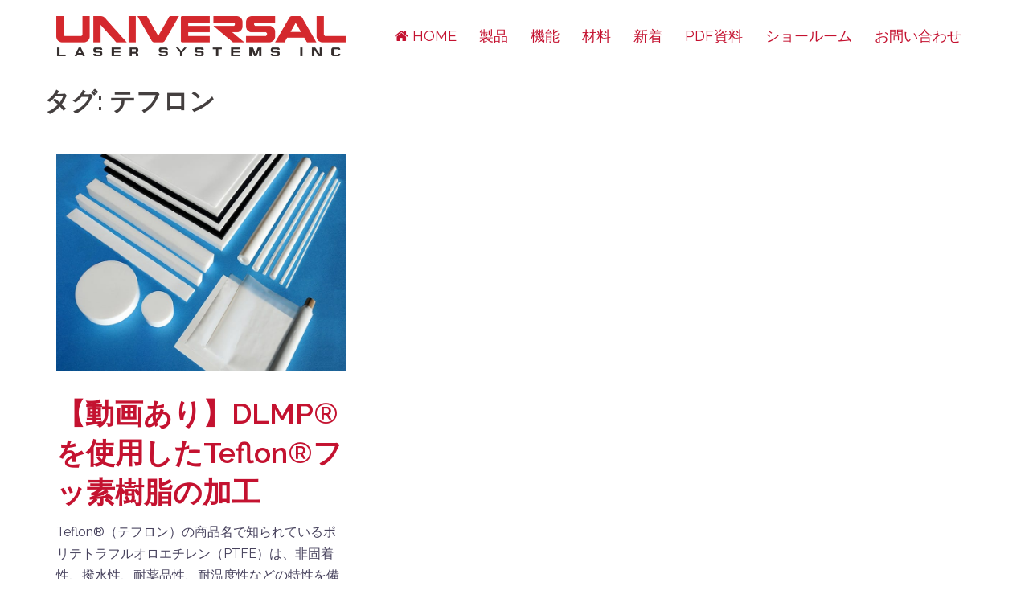

--- FILE ---
content_type: text/html; charset=UTF-8
request_url: http://www.ulsinc.jp/news/tag/%E3%83%86%E3%83%95%E3%83%AD%E3%83%B3/
body_size: 38991
content:
<!DOCTYPE html>
<html lang="ja">
<head>
<meta charset="UTF-8">
<meta name="viewport" content="width=device-width, initial-scale=1">
<link rel="profile" href="http://gmpg.org/xfn/11">
<link rel="pingback" href="http://www.ulsinc.jp/jp/xmlrpc.php">

<title>テフロン | ユニバーサルレーザシステムズ</title>

		<!-- All in One SEO 4.0.18 -->
		<link rel="canonical" href="http://www.ulsinc.jp/news/tag/%E3%83%86%E3%83%95%E3%83%AD%E3%83%B3/" />
		<meta name="google" content="nositelinkssearchbox" />
		<script type="application/ld+json" class="aioseo-schema">
			{"@context":"https:\/\/schema.org","@graph":[{"@type":"WebSite","@id":"http:\/\/www.ulsinc.jp\/#website","url":"http:\/\/www.ulsinc.jp\/","name":"\u30e6\u30cb\u30d0\u30fc\u30b5\u30eb\u30ec\u30fc\u30b6\u30b7\u30b9\u30c6\u30e0\u30ba","description":"Universal Laser Systems Inc.","publisher":{"@id":"http:\/\/www.ulsinc.jp\/#organization"}},{"@type":"Organization","@id":"http:\/\/www.ulsinc.jp\/#organization","name":"\u30e6\u30cb\u30d0\u30fc\u30b5\u30eb\u30ec\u30fc\u30b6\u30b7\u30b9\u30c6\u30e0\u30ba","url":"http:\/\/www.ulsinc.jp\/"},{"@type":"BreadcrumbList","@id":"http:\/\/www.ulsinc.jp\/news\/tag\/%E3%83%86%E3%83%95%E3%83%AD%E3%83%B3\/#breadcrumblist","itemListElement":[{"@type":"ListItem","@id":"http:\/\/www.ulsinc.jp\/#listItem","position":"1","item":{"@id":"http:\/\/www.ulsinc.jp\/#item","name":"\u30db\u30fc\u30e0","description":"\u30e6\u30cb\u30d0\u30fc\u30b5\u30eb\u306e\u30cf\u30a4\u30a8\u30f3\u30c9\u30fb\u30e2\u30c7\u30eb\u306f\u3001CO2\u30ec\u30fc\u30b6 x 2\u3068\u30d5\u30a1\u30a4\u30d0\u30ec\u30fc\u30b6 x 1\u306e\u30ec\u30fc\u30b6\u30fc3\u7a2e\u3092\u642d\u8f09\u3059\u308b\u72ec\u81ea\u6280\u8853\u306b\u3088\u3063\u3066\u3001\u5404\u7a2e\u6750\u6599\u30921\u53f0\u3067\u52a0\u5de5\u3067\u304d\u307e\u3059\u3002\u6a39\u8102\u3084\u70ad\u7d20\u7e4a\u7dad\u3001\u8907\u5408\u6750\u6599\u306e\u5229\u7528\u304c\u9032\u3080\u81ea\u52d5\u8eca\u3001\u822a\u7a7a\u5b87\u5b99\u3001\u96fb\u6c17\u96fb\u5b50\u3001\u533b\u7642\u6a5f\u5668\u306a\u3069\u306e\u30cf\u30a4\u30c6\u30af\u7523\u696d\u5206\u91ce\u306b\u6700\u9069\u306a\u30ec\u30fc\u30b6\u30fc\u52a0\u5de5\u6a5f\u3067\u3059\u3002","url":"http:\/\/www.ulsinc.jp\/"},"nextItem":"http:\/\/www.ulsinc.jp\/news\/tag\/%e3%83%86%e3%83%95%e3%83%ad%e3%83%b3\/#listItem"},{"@type":"ListItem","@id":"http:\/\/www.ulsinc.jp\/news\/tag\/%e3%83%86%e3%83%95%e3%83%ad%e3%83%b3\/#listItem","position":"2","item":{"@id":"http:\/\/www.ulsinc.jp\/news\/tag\/%e3%83%86%e3%83%95%e3%83%ad%e3%83%b3\/#item","name":"\u30c6\u30d5\u30ed\u30f3","url":"http:\/\/www.ulsinc.jp\/news\/tag\/%e3%83%86%e3%83%95%e3%83%ad%e3%83%b3\/"},"previousItem":"http:\/\/www.ulsinc.jp\/#listItem"}]},{"@type":"CollectionPage","@id":"http:\/\/www.ulsinc.jp\/news\/tag\/%E3%83%86%E3%83%95%E3%83%AD%E3%83%B3\/#collectionpage","url":"http:\/\/www.ulsinc.jp\/news\/tag\/%E3%83%86%E3%83%95%E3%83%AD%E3%83%B3\/","name":"\u30c6\u30d5\u30ed\u30f3 | \u30e6\u30cb\u30d0\u30fc\u30b5\u30eb\u30ec\u30fc\u30b6\u30b7\u30b9\u30c6\u30e0\u30ba","inLanguage":"ja","isPartOf":{"@id":"http:\/\/www.ulsinc.jp\/#website"},"breadcrumb":{"@id":"http:\/\/www.ulsinc.jp\/news\/tag\/%E3%83%86%E3%83%95%E3%83%AD%E3%83%B3\/#breadcrumblist"}}]}
		</script>
		<script type="text/javascript" >
			window.ga=window.ga||function(){(ga.q=ga.q||[]).push(arguments)};ga.l=+new Date;
			ga('create', "UA-132442208-1", 'auto');
			ga('send', 'pageview');
		</script>
		<script async src="https://www.google-analytics.com/analytics.js"></script>
		<!-- All in One SEO -->

<link rel='dns-prefetch' href='//www.google.com' />
<link rel='dns-prefetch' href='//fonts.googleapis.com' />
<link rel='dns-prefetch' href='//s.w.org' />
<link rel="alternate" type="application/rss+xml" title="ユニバーサルレーザシステムズ &raquo; フィード" href="http://www.ulsinc.jp/feed/" />
<link rel="alternate" type="application/rss+xml" title="ユニバーサルレーザシステムズ &raquo; コメントフィード" href="http://www.ulsinc.jp/comments/feed/" />
<link rel="alternate" type="application/rss+xml" title="ユニバーサルレーザシステムズ &raquo; テフロン タグのフィード" href="http://www.ulsinc.jp/news/tag/%e3%83%86%e3%83%95%e3%83%ad%e3%83%b3/feed/" />
		<script type="text/javascript">
			window._wpemojiSettings = {"baseUrl":"https:\/\/s.w.org\/images\/core\/emoji\/13.0.1\/72x72\/","ext":".png","svgUrl":"https:\/\/s.w.org\/images\/core\/emoji\/13.0.1\/svg\/","svgExt":".svg","source":{"concatemoji":"http:\/\/www.ulsinc.jp\/jp\/wp-includes\/js\/wp-emoji-release.min.js?ver=5.6.16"}};
			!function(e,a,t){var n,r,o,i=a.createElement("canvas"),p=i.getContext&&i.getContext("2d");function s(e,t){var a=String.fromCharCode;p.clearRect(0,0,i.width,i.height),p.fillText(a.apply(this,e),0,0);e=i.toDataURL();return p.clearRect(0,0,i.width,i.height),p.fillText(a.apply(this,t),0,0),e===i.toDataURL()}function c(e){var t=a.createElement("script");t.src=e,t.defer=t.type="text/javascript",a.getElementsByTagName("head")[0].appendChild(t)}for(o=Array("flag","emoji"),t.supports={everything:!0,everythingExceptFlag:!0},r=0;r<o.length;r++)t.supports[o[r]]=function(e){if(!p||!p.fillText)return!1;switch(p.textBaseline="top",p.font="600 32px Arial",e){case"flag":return s([127987,65039,8205,9895,65039],[127987,65039,8203,9895,65039])?!1:!s([55356,56826,55356,56819],[55356,56826,8203,55356,56819])&&!s([55356,57332,56128,56423,56128,56418,56128,56421,56128,56430,56128,56423,56128,56447],[55356,57332,8203,56128,56423,8203,56128,56418,8203,56128,56421,8203,56128,56430,8203,56128,56423,8203,56128,56447]);case"emoji":return!s([55357,56424,8205,55356,57212],[55357,56424,8203,55356,57212])}return!1}(o[r]),t.supports.everything=t.supports.everything&&t.supports[o[r]],"flag"!==o[r]&&(t.supports.everythingExceptFlag=t.supports.everythingExceptFlag&&t.supports[o[r]]);t.supports.everythingExceptFlag=t.supports.everythingExceptFlag&&!t.supports.flag,t.DOMReady=!1,t.readyCallback=function(){t.DOMReady=!0},t.supports.everything||(n=function(){t.readyCallback()},a.addEventListener?(a.addEventListener("DOMContentLoaded",n,!1),e.addEventListener("load",n,!1)):(e.attachEvent("onload",n),a.attachEvent("onreadystatechange",function(){"complete"===a.readyState&&t.readyCallback()})),(n=t.source||{}).concatemoji?c(n.concatemoji):n.wpemoji&&n.twemoji&&(c(n.twemoji),c(n.wpemoji)))}(window,document,window._wpemojiSettings);
		</script>
		<style type="text/css">
img.wp-smiley,
img.emoji {
	display: inline !important;
	border: none !important;
	box-shadow: none !important;
	height: 1em !important;
	width: 1em !important;
	margin: 0 .07em !important;
	vertical-align: -0.1em !important;
	background: none !important;
	padding: 0 !important;
}
</style>
	<link rel='stylesheet' id='sydney-bootstrap-css'  href='http://www.ulsinc.jp/jp/wp-content/themes/sydney/css/bootstrap/bootstrap.min.css?ver=1' type='text/css' media='all' />
<link rel='stylesheet' id='wp-block-library-css'  href='http://www.ulsinc.jp/jp/wp-includes/css/dist/block-library/style.min.css?ver=5.6.16' type='text/css' media='all' />
<link rel='stylesheet' id='contact-form-7-css'  href='http://www.ulsinc.jp/jp/wp-content/plugins/contact-form-7/includes/css/styles.css?ver=5.3.2' type='text/css' media='all' />
<link rel='stylesheet' id='font-awesome-four-css'  href='http://www.ulsinc.jp/jp/wp-content/plugins/font-awesome-4-menus/css/font-awesome.min.css?ver=4.7.0' type='text/css' media='all' />
<link rel='stylesheet' id='wp-show-posts-css'  href='http://www.ulsinc.jp/jp/wp-content/plugins/wp-show-posts/css/wp-show-posts-min.css?ver=1.1.3' type='text/css' media='all' />
<link rel='stylesheet' id='sydney-google-fonts-css'  href='https://fonts.googleapis.com/css?family=Raleway%3A400%2C600&#038;subset=latin&#038;display=swap' type='text/css' media='all' />
<link rel='stylesheet' id='sydney-style-css'  href='http://www.ulsinc.jp/jp/wp-content/themes/sydney/style.css?ver=20210120' type='text/css' media='all' />
<style id='sydney-style-inline-css' type='text/css'>
body, #mainnav ul ul a { font-family:Raleway;}
h1, h2, h3, h4, h5, h6, #mainnav ul li a, .portfolio-info, .roll-testimonials .name, .roll-team .team-content .name, .roll-team .team-item .team-pop .name, .roll-tabs .menu-tab li a, .roll-testimonials .name, .roll-project .project-filter li a, .roll-button, .roll-counter .name-count, .roll-counter .numb-count button, input[type="button"], input[type="reset"], input[type="submit"] { font-family:Raleway;}
.site-title { font-size:32px; }
.site-description { font-size:16px; }
#mainnav ul li a { font-size:18px; }
h1 { font-size:52px; }
h2 { font-size:42px; }
h3 { font-size:32px; }
h4 { font-size:25px; }
h5 { font-size:20px; }
h6 { font-size:18px; }
body { font-size:16px; }
.single .hentry .title-post { font-size:36px; }
.header-image { background-size:cover;}
.header-image { height:300px; }
.llms-student-dashboard .llms-button-secondary:hover,.llms-button-action:hover,.read-more-gt,.widget-area .widget_fp_social a,#mainnav ul li a:hover, .sydney_contact_info_widget span, .roll-team .team-content .name,.roll-team .team-item .team-pop .team-social li:hover a,.roll-infomation li.address:before,.roll-infomation li.phone:before,.roll-infomation li.email:before,.roll-testimonials .name,.roll-button.border,.roll-button:hover,.roll-icon-list .icon i,.roll-icon-list .content h3 a:hover,.roll-icon-box.white .content h3 a,.roll-icon-box .icon i,.roll-icon-box .content h3 a:hover,.switcher-container .switcher-icon a:focus,.go-top:hover,.hentry .meta-post a:hover,#mainnav > ul > li > a.active, #mainnav > ul > li > a:hover, button:hover, input[type="button"]:hover, input[type="reset"]:hover, input[type="submit"]:hover, .text-color, .social-menu-widget a, .social-menu-widget a:hover, .archive .team-social li a, a, h1 a, h2 a, h3 a, h4 a, h5 a, h6 a,.classic-alt .meta-post a,.single .hentry .meta-post a, .content-area.modern .hentry .meta-post span:before, .content-area.modern .post-cat { color:#c41230}
.llms-student-dashboard .llms-button-secondary,.llms-button-action,.reply,.woocommerce #respond input#submit,.woocommerce a.button,.woocommerce button.button,.woocommerce input.button,.project-filter li a.active, .project-filter li a:hover,.preloader .pre-bounce1, .preloader .pre-bounce2,.roll-team .team-item .team-pop,.roll-progress .progress-animate,.roll-socials li a:hover,.roll-project .project-item .project-pop,.roll-project .project-filter li.active,.roll-project .project-filter li:hover,.roll-button.light:hover,.roll-button.border:hover,.roll-button,.roll-icon-box.white .icon,.owl-theme .owl-controls .owl-page.active span,.owl-theme .owl-controls.clickable .owl-page:hover span,.go-top,.bottom .socials li:hover a,.sidebar .widget:before,.blog-pagination ul li.active,.blog-pagination ul li:hover a,.content-area .hentry:after,.text-slider .maintitle:after,.error-wrap #search-submit:hover,#mainnav .sub-menu li:hover > a,#mainnav ul li ul:after, button, input[type="button"], input[type="reset"], input[type="submit"], .panel-grid-cell .widget-title:after { background-color:#c41230}
.llms-student-dashboard .llms-button-secondary,.llms-student-dashboard .llms-button-secondary:hover,.llms-button-action,.llms-button-action:hover,.roll-socials li a:hover,.roll-socials li a,.roll-button.light:hover,.roll-button.border,.roll-button,.roll-icon-list .icon,.roll-icon-box .icon,.owl-theme .owl-controls .owl-page span,.comment .comment-detail,.widget-tags .tag-list a:hover,.blog-pagination ul li,.hentry blockquote,.error-wrap #search-submit:hover,textarea:focus,input[type="text"]:focus,input[type="password"]:focus,input[type="datetime"]:focus,input[type="datetime-local"]:focus,input[type="date"]:focus,input[type="month"]:focus,input[type="time"]:focus,input[type="week"]:focus,input[type="number"]:focus,input[type="email"]:focus,input[type="url"]:focus,input[type="search"]:focus,input[type="tel"]:focus,input[type="color"]:focus, button, input[type="button"], input[type="reset"], input[type="submit"], .archive .team-social li a { border-color:#c41230}
.go-top:hover svg,.sydney_contact_info_widget span { fill:#c41230;}
.site-header.float-header { background-color:rgba(207,207,207,0.9);}
@media only screen and (max-width: 1024px) { .site-header { background-color:#cfcfcf;}}
.site-title a, .site-title a:hover { color:#000000}
.site-description { color:#ffffff}
#mainnav ul li a, #mainnav ul li::before { color:#c41230}
#mainnav .sub-menu li a { color:#ffffff}
#mainnav .sub-menu li a { background:#1c1c1c}
.text-slider .maintitle, .text-slider .subtitle { color:#ffffff}
body { color:#47425d}
#secondary { background-color:#ffffff}
#secondary, #secondary a { color:#767676}
.footer-widgets { background-color:#252525}
.btn-menu .sydney-svg-icon { fill:#ffffff}
#mainnav ul li a:hover { color:#d65050}
.site-footer { background-color:#1c1c1c}
.site-footer,.site-footer a { color:#666666}
.overlay { background-color:#000000}
.page-wrap { padding-top:83px;}
.page-wrap { padding-bottom:100px;}
@media only screen and (max-width: 1025px) {		
			.mobile-slide {
				display: block;
			}
			.slide-item {
				background-image: none !important;
			}
			.header-slider {
			}
			.slide-item {
				height: auto !important;
			}
			.slide-inner {
				min-height: initial;
			} 
		}
@media only screen and (max-width: 780px) { 
    	h1 { font-size: 32px;}
		h2 { font-size: 28px;}
		h3 { font-size: 22px;}
		h4 { font-size: 18px;}
		h5 { font-size: 16px;}
		h6 { font-size: 14px;}
	}

</style>
<!--[if lte IE 9]>
<link rel='stylesheet' id='sydney-ie9-css'  href='http://www.ulsinc.jp/jp/wp-content/themes/sydney/css/ie9.css?ver=5.6.16' type='text/css' media='all' />
<![endif]-->
<link rel='stylesheet' id='newpost-catch-css'  href='http://www.ulsinc.jp/jp/wp-content/plugins/newpost-catch/style.css?ver=5.6.16' type='text/css' media='all' />
<link rel='stylesheet' id='fancybox-css'  href='http://www.ulsinc.jp/jp/wp-content/plugins/easy-fancybox/css/jquery.fancybox.min.css?ver=1.3.24' type='text/css' media='screen' />
<script type='text/javascript' src='http://www.ulsinc.jp/jp/wp-includes/js/jquery/jquery.min.js?ver=3.5.1' id='jquery-core-js'></script>
<script type='text/javascript' src='http://www.ulsinc.jp/jp/wp-includes/js/jquery/jquery-migrate.min.js?ver=3.3.2' id='jquery-migrate-js'></script>
<link rel="https://api.w.org/" href="http://www.ulsinc.jp/wp-json/" /><link rel="alternate" type="application/json" href="http://www.ulsinc.jp/wp-json/wp/v2/tags/41" /><link rel="EditURI" type="application/rsd+xml" title="RSD" href="http://www.ulsinc.jp/jp/xmlrpc.php?rsd" />
<link rel="wlwmanifest" type="application/wlwmanifest+xml" href="http://www.ulsinc.jp/jp/wp-includes/wlwmanifest.xml" /> 
<meta name="generator" content="WordPress 5.6.16" />
			<style>
				.sydney-svg-icon {
					display: inline-block;
					width: 16px;
					height: 16px;
					vertical-align: middle;
					line-height: 1;
				}
				.team-item .team-social li .sydney-svg-icon {
					fill: #fff;
				}
				.team-item .team-social li:hover .sydney-svg-icon {
					fill: #000;
				}
				.team_hover_edits .team-social li a .sydney-svg-icon {
					fill: #000;
				}
				.team_hover_edits .team-social li:hover a .sydney-svg-icon {
					fill: #fff;
				}				
			</style>
		
<!-- Dynamic Widgets by QURL loaded - http://www.dynamic-widgets.com //-->
<link rel="icon" href="http://www.ulsinc.jp/jp/wp-content/uploads/2018/11/cropped-ultra_512x512-32x32.jpg" sizes="32x32" />
<link rel="icon" href="http://www.ulsinc.jp/jp/wp-content/uploads/2018/11/cropped-ultra_512x512-192x192.jpg" sizes="192x192" />
<link rel="apple-touch-icon" href="http://www.ulsinc.jp/jp/wp-content/uploads/2018/11/cropped-ultra_512x512-180x180.jpg" />
<meta name="msapplication-TileImage" content="http://www.ulsinc.jp/jp/wp-content/uploads/2018/11/cropped-ultra_512x512-270x270.jpg" />
</head>

<body class="archive tag tag-41 menu-inline elementor-default elementor-kit-720" >

	<div class="preloader">
	    <div class="spinner">
	        <div class="pre-bounce1"></div>
	        <div class="pre-bounce2"></div>
	    </div>
	</div>
	
<div id="page" class="hfeed site">
	<a class="skip-link screen-reader-text" href="#content">コンテンツへスキップ</a>

	
	<header id="masthead" class="site-header" role="banner" >
		<div class="header-wrap">
            <div class="container">
                <div class="row">
					<div class="col-md-4 col-sm-8 col-xs-12">
											<a href="http://www.ulsinc.jp/" title="ユニバーサルレーザシステムズ"><img class="site-logo" src="http://www.ulsinc.jp/jp/wp-content/uploads/2018/11/uls_logo.png" alt="ユニバーサルレーザシステムズ"  /></a>
																</div>
					<div class="col-md-8 col-sm-4 col-xs-12">
						<div class="btn-menu"><i class="sydney-svg-icon"><svg xmlns="http://www.w3.org/2000/svg" viewBox="0 0 448 512"><path d="M16 132h416c8.837 0 16-7.163 16-16V76c0-8.837-7.163-16-16-16H16C7.163 60 0 67.163 0 76v40c0 8.837 7.163 16 16 16zm0 160h416c8.837 0 16-7.163 16-16v-40c0-8.837-7.163-16-16-16H16c-8.837 0-16 7.163-16 16v40c0 8.837 7.163 16 16 16zm0 160h416c8.837 0 16-7.163 16-16v-40c0-8.837-7.163-16-16-16H16c-8.837 0-16 7.163-16 16v40c0 8.837 7.163 16 16 16z" /></svg></i></div>
						<nav id="mainnav" class="mainnav" role="navigation" >
							<div class="menu-global-container"><ul id="menu-global" class="menu"><li id="menu-item-55" class="menu-item menu-item-type-post_type menu-item-object-page menu-item-home menu-item-55"><a href="http://www.ulsinc.jp/"><i class="fa fa-home"></i><span class="fontawesome-text"> HOME</span></a></li>
<li id="menu-item-50" class="menu-item menu-item-type-post_type menu-item-object-page menu-item-50"><a href="http://www.ulsinc.jp/products/">製品</a></li>
<li id="menu-item-49" class="menu-item menu-item-type-post_type menu-item-object-page menu-item-49"><a href="http://www.ulsinc.jp/functions/">機能</a></li>
<li id="menu-item-48" class="menu-item menu-item-type-post_type menu-item-object-page menu-item-48"><a href="http://www.ulsinc.jp/materials/">材料</a></li>
<li id="menu-item-47" class="menu-item menu-item-type-post_type menu-item-object-page menu-item-47"><a href="http://www.ulsinc.jp/news/">新着</a></li>
<li id="menu-item-51" class="menu-item menu-item-type-post_type menu-item-object-page menu-item-51"><a href="http://www.ulsinc.jp/download/">PDF資料</a></li>
<li id="menu-item-46" class="menu-item menu-item-type-post_type menu-item-object-page menu-item-46"><a href="http://www.ulsinc.jp/showroom/">ショールーム</a></li>
<li id="menu-item-45" class="menu-item menu-item-type-post_type menu-item-object-page menu-item-45"><a href="http://www.ulsinc.jp/inquiry/">お問い合わせ</a></li>
</ul></div>						</nav><!-- #site-navigation -->
					</div>
				</div>
			</div>
		</div>
	</header><!-- #masthead -->

	
	<div class="sydney-hero-area">
				<div class="header-image">
			<div class="overlay"></div>					</div>
		
			</div>

	
	<div id="content" class="page-wrap">
		<div class="container content-wrapper">
			<div class="row">	
	
	<div id="primary" class="content-area col-md-9 masonry-layout">

		
		<main id="main" class="post-wrap" role="main">

		
			<header class="page-header">
				<h3 class="archive-title">タグ: <span>テフロン</span></h3>			</header><!-- .page-header -->

			<div class="posts-layout">
			
				
<article id="post-614" class="post-614 post type-post status-publish format-standard has-post-thumbnail hentry category-engineering-plastic tag-1-06m tag-10-6m tag-co2 tag-haz tag-ptfe tag-teflon tag-41 tag-17 tag-26 tag-42 tag-16 tag-13 tag-15 tag-64">

			<div class="entry-thumb">
			<a href="http://www.ulsinc.jp/news/2019-04-25-614/" title="【動画あり】DLMP®を使用したTeflon®フッ素樹脂の加工"><img width="800" height="600" src="http://www.ulsinc.jp/jp/wp-content/uploads/2019/04/various-white-teflon-materials.jpg" class="attachment-sydney-large-thumb size-sydney-large-thumb wp-post-image" alt="" loading="lazy" srcset="http://www.ulsinc.jp/jp/wp-content/uploads/2019/04/various-white-teflon-materials.jpg 800w, http://www.ulsinc.jp/jp/wp-content/uploads/2019/04/various-white-teflon-materials-300x225.jpg 300w, http://www.ulsinc.jp/jp/wp-content/uploads/2019/04/various-white-teflon-materials-768x576.jpg 768w, http://www.ulsinc.jp/jp/wp-content/uploads/2019/04/various-white-teflon-materials-230x173.jpg 230w, http://www.ulsinc.jp/jp/wp-content/uploads/2019/04/various-white-teflon-materials-350x263.jpg 350w, http://www.ulsinc.jp/jp/wp-content/uploads/2019/04/various-white-teflon-materials-480x360.jpg 480w" sizes="(max-width: 800px) 100vw, 800px" /></a>
		</div>
	
	<header class="entry-header">
		<h2 class="title-post entry-title" ><a href="http://www.ulsinc.jp/news/2019-04-25-614/" rel="bookmark">【動画あり】DLMP®を使用したTeflon®フッ素樹脂の加工</a></h2>
			</header><!-- .entry-header -->

	<div class="entry-post" >
					<p>Teflon®（テフロン）の商品名で知られているポリテトラフルオロエチレン（PTFE）は、非固着性、撥水性、耐薬品性、耐温度性などの特性を備えたフッ素樹脂です。Teflonは商業、産業および航空宇宙といった最も要求の厳しい環境で使用される用途に適しています。</p>
		
			</div><!-- .entry-post -->

	<footer class="entry-footer">
			</footer><!-- .entry-footer -->
</article><!-- #post-## -->
						</div>
			
			

		
		</main><!-- #main -->
	</div><!-- #primary -->

	
			</div>
		</div>
	</div><!-- #content -->

	
			

	
	<div id="sidebar-footer" class="footer-widgets widget-area" role="complementary">
		<div class="container">
							<div class="sidebar-column col-md-4">
					<aside id="nav_menu-2" class="widget widget_nav_menu"><h3 class="widget-title">内部リンク</h3><div class="menu-%e3%83%95%e3%83%83%e3%82%bf%e3%83%bc%e5%86%85%e9%83%a8-container"><ul id="menu-%e3%83%95%e3%83%83%e3%82%bf%e3%83%bc%e5%86%85%e9%83%a8" class="menu"><li id="menu-item-120" class="menu-item menu-item-type-post_type menu-item-object-page menu-item-120"><a href="http://www.ulsinc.jp/products/"><i class="fa fa-square"></i><span class="fontawesome-text"> 製品</span></a></li>
<li id="menu-item-121" class="menu-item menu-item-type-post_type menu-item-object-page menu-item-121"><a href="http://www.ulsinc.jp/functions/"><i class="fa fa-square"></i><span class="fontawesome-text"> 機能</span></a></li>
<li id="menu-item-122" class="menu-item menu-item-type-post_type menu-item-object-page menu-item-122"><a href="http://www.ulsinc.jp/materials/"><i class="fa fa-square"></i><span class="fontawesome-text"> 材料</span></a></li>
<li id="menu-item-123" class="menu-item menu-item-type-post_type menu-item-object-page menu-item-123"><a href="http://www.ulsinc.jp/news/"><i class="fa fa-square"></i><span class="fontawesome-text"> 新着</span></a></li>
<li id="menu-item-116" class="menu-item menu-item-type-post_type menu-item-object-page menu-item-has-children menu-item-116"><a href="http://www.ulsinc.jp/download/"><i class="fa fa-square"></i><span class="fontawesome-text"> PDF資料</span></a>
<ul class="sub-menu">
	<li id="menu-item-838" class="menu-item menu-item-type-post_type menu-item-object-page menu-item-838"><a href="http://www.ulsinc.jp/download/dl-ultra-r5000/"><i class="fa fa-window-minimize"></i><span class="fontawesome-text"> DL-ULTRA R5000&#038;R9000</span></a></li>
	<li id="menu-item-837" class="menu-item menu-item-type-post_type menu-item-object-page menu-item-837"><a href="http://www.ulsinc.jp/download/dl-ultra-x6000/"><i class="fa fa-window-minimize"></i><span class="fontawesome-text"> DL-ULTRA X6000</span></a></li>
	<li id="menu-item-119" class="menu-item menu-item-type-post_type menu-item-object-page menu-item-119"><a href="http://www.ulsinc.jp/download/multiwave-hybrid-technology/"><i class="fa fa-window-minimize"></i><span class="fontawesome-text"> DL-MultiWave Hybrid Technology</span></a></li>
</ul>
</li>
<li id="menu-item-124" class="menu-item menu-item-type-post_type menu-item-object-page menu-item-124"><a href="http://www.ulsinc.jp/showroom/"><i class="fa fa-square"></i><span class="fontawesome-text"> ショールーム</span></a></li>
<li id="menu-item-125" class="menu-item menu-item-type-post_type menu-item-object-page menu-item-125"><a href="http://www.ulsinc.jp/inquiry/"><i class="fa fa-square"></i><span class="fontawesome-text"> お問い合わせ</span></a></li>
</ul></div></aside><aside id="nav_menu-3" class="widget widget_nav_menu"><h3 class="widget-title">外部リンク</h3><div class="menu-%e3%83%95%e3%83%83%e3%82%bf%e3%83%bc%e5%a4%96%e9%83%a8-container"><ul id="menu-%e3%83%95%e3%83%83%e3%82%bf%e3%83%bc%e5%a4%96%e9%83%a8" class="menu"><li id="menu-item-126" class="menu-item menu-item-type-custom menu-item-object-custom menu-item-126"><a target="_blank" rel="nofollow" href="https://www.ulsj.info"><i class="fa fa-external-link"></i><span class="fontawesome-text"> ショールームサイト</span></a></li>
<li id="menu-item-127" class="menu-item menu-item-type-custom menu-item-object-custom menu-item-127"><a target="_blank" rel="nofollow" href="https://www.ulsj.info/ultra"><i class="fa fa-external-link"></i><span class="fontawesome-text"> 製品ラインアップ</span></a></li>
<li id="menu-item-128" class="menu-item menu-item-type-custom menu-item-object-custom menu-item-128"><a target="_blank" rel="nofollow" href="https://www.ulsinc.com/ja/products/platforms/ultra-r5000"><i class="fa fa-external-link"></i><span class="fontawesome-text"> ULTRA R5000&#038;R9000の詳細</span></a></li>
<li id="menu-item-129" class="menu-item menu-item-type-custom menu-item-object-custom menu-item-129"><a target="_blank" rel="nofollow" href="https://www.ulsinc.com/ja/products/platforms/ultra-x6000"><i class="fa fa-external-link"></i><span class="fontawesome-text"> ULTRA X6000の詳細</span></a></li>
<li id="menu-item-130" class="menu-item menu-item-type-custom menu-item-object-custom menu-item-130"><a target="_blank" rel="nofollow" href="https://www.ulsinc.com/ja/technology/%E5%BD%93%E7%A4%BE%E3%81%AE-%E3%82%A4%E3%83%8E%E3%83%99%E3%83%BC%E3%82%B7%E3%83%A7%E3%83%B3"><i class="fa fa-external-link"></i><span class="fontawesome-text"> ユニバーサルの先進技術</span></a></li>
<li id="menu-item-131" class="menu-item menu-item-type-custom menu-item-object-custom menu-item-131"><a target="_blank" rel="nofollow" href="https://www.ulsinc.com/ja/%E3%83%AC%E3%83%BC%E3%82%B6%E3%83%BC-%E5%8A%A0%E5%B7%A5-%E4%BE%8B"><i class="fa fa-external-link"></i><span class="fontawesome-text"> レーザー加工事例</span></a></li>
<li id="menu-item-133" class="menu-item menu-item-type-custom menu-item-object-custom menu-item-133"><a target="_blank" rel="nofollow" href="https://www.ulsinc.com/ja/%E5%AD%A6%E3%81%B6"><i class="fa fa-external-link"></i><span class="fontawesome-text"> レーザーの基礎知識</span></a></li>
<li id="menu-item-134" class="menu-item menu-item-type-custom menu-item-object-custom menu-item-134"><a target="_blank" rel="nofollow" href="https://www.ulsinc.com/ja/resources/%E3%83%AC%E3%83%BC%E3%82%B6%E3%83%BC%E5%AE%89%E5%85%A8%E6%80%A7"><i class="fa fa-external-link"></i><span class="fontawesome-text"> レーザーの安全性</span></a></li>
<li id="menu-item-135" class="menu-item menu-item-type-custom menu-item-object-custom menu-item-135"><a target="_blank" rel="nofollow" href="https://www.ulsinc.com/ja/faq"><i class="fa fa-external-link"></i><span class="fontawesome-text"> よくある質問</span></a></li>
<li id="menu-item-132" class="menu-item menu-item-type-custom menu-item-object-custom menu-item-132"><a target="_blank" rel="nofollow" href="https://www.ulsinc.com/ja/company/%E3%83%A6%E3%83%8B%E3%83%90%E3%83%BC%E3%82%B5%E3%83%AB-%E3%81%AB%E3%81%A4%E3%81%84%E3%81%A6"><i class="fa fa-external-link"></i><span class="fontawesome-text"> ユニバーサルについて</span></a></li>
</ul></div></aside>				</div>
				
							<div class="sidebar-column col-md-4">
					<aside id="black-studio-tinymce-3" class="widget widget_black_studio_tinymce"><h3 class="widget-title">ユニバーサルレーザシステムズ</h3><div class="textwidget"><p>ユニバーサルレーザシステムズは1988年にアメリカ　アリゾナ州で創業してから、世界に先駆けてX-Yプリンタ／プロッタータイプレーザー加工機を開発しました。</p>
<p>今では類似の"レーザーカッター"、"レーザー彫刻機"が乱立していますが、「彫刻・マーキング・切断を一台で可能にできる」レーザー加工機のジャンルを確立したパイオニアと言っても過言ではありません。</p>
<p>日本国内への参入はいまから30年前に遡り、最初のユーザーはスタンプ業界（印章業界）でした。</p>
<p>スタンプ業界では、写植機を利用したゴム板プレス機が主流でしたが、納期に一週間以上必要としました。</p>
<p>ユニバーサルのレーザー加工機はパソコンからデザインした版下をそのまま転送し、わずか5分でスタンプを製造することができ、業界に革新的な影響を与えました。</p>
<p>加工機筐体、レーザー発振器、制御プログラムすべてを一社で独自開発しているのはユニバーサルレーザシステムズだけ。</p>
<p>誰でも簡単・安全に使用できるため、今では個人から企業、官公庁に至るまで、さまざまな業種で活用されております。</p>
</div></aside>				</div>
				
							<div class="sidebar-column col-md-4">
					<aside id="sydney_contact_info-2" class="widget sydney_contact_info_widget"><h3 class="widget-title">株式会社ユニバーサルレーザシステムズ</h3><div class="contact-address"><span><i class="sydney-svg-icon"><svg xmlns="http://www.w3.org/2000/svg" viewBox="0 0 576 512"><path d="M280.37 148.26L96 300.11V464a16 16 0 0 0 16 16l112.06-.29a16 16 0 0 0 15.92-16V368a16 16 0 0 1 16-16h64a16 16 0 0 1 16 16v95.64a16 16 0 0 0 16 16.05L464 480a16 16 0 0 0 16-16V300L295.67 148.26a12.19 12.19 0 0 0-15.3 0zM571.6 251.47L488 182.56V44.05a12 12 0 0 0-12-12h-56a12 12 0 0 0-12 12v72.61L318.47 43a48 48 0 0 0-61 0L4.34 251.47a12 12 0 0 0-1.6 16.9l25.5 31A12 12 0 0 0 45.15 301l235.22-193.74a12.19 12.19 0 0 1 15.3 0L530.9 301a12 12 0 0 0 16.9-1.6l25.5-31a12 12 0 0 0-1.7-16.93z" /></svg></i></span>神奈川県横浜市西区みなとみらい2-2-1 横浜ランドマークタワー21F</div></aside><aside id="media_image-2" class="widget widget_media_image"><a href="https://www.ulsinc.com/ja" target="_blank" rel="noopener"><img width="264" height="171" src="http://www.ulsinc.jp/jp/wp-content/uploads/2018/11/fo_yokohama.png" class="image wp-image-114  attachment-full size-full" alt="" loading="lazy" style="max-width: 100%; height: auto;" srcset="http://www.ulsinc.jp/jp/wp-content/uploads/2018/11/fo_yokohama.png 264w, http://www.ulsinc.jp/jp/wp-content/uploads/2018/11/fo_yokohama-230x149.png 230w" sizes="(max-width: 264px) 100vw, 264px" /></a></aside><aside id="sydney_contact_info-3" class="widget sydney_contact_info_widget"><h3 class="widget-title">Universal Laser Systems, Inc. </h3><div class="contact-address"><span><i class="sydney-svg-icon"><svg xmlns="http://www.w3.org/2000/svg" viewBox="0 0 576 512"><path d="M280.37 148.26L96 300.11V464a16 16 0 0 0 16 16l112.06-.29a16 16 0 0 0 15.92-16V368a16 16 0 0 1 16-16h64a16 16 0 0 1 16 16v95.64a16 16 0 0 0 16 16.05L464 480a16 16 0 0 0 16-16V300L295.67 148.26a12.19 12.19 0 0 0-15.3 0zM571.6 251.47L488 182.56V44.05a12 12 0 0 0-12-12h-56a12 12 0 0 0-12 12v72.61L318.47 43a48 48 0 0 0-61 0L4.34 251.47a12 12 0 0 0-1.6 16.9l25.5 31A12 12 0 0 0 45.15 301l235.22-193.74a12.19 12.19 0 0 1 15.3 0L530.9 301a12 12 0 0 0 16.9-1.6l25.5-31a12 12 0 0 0-1.7-16.93z" /></svg></i></span>7845 East Paradise Lane Scottsdale, AZ 85260</div></aside><aside id="media_image-3" class="widget widget_media_image"><a href="https://www.ulsinc.com/" target="_blank" rel="noopener"><img width="264" height="171" src="http://www.ulsinc.jp/jp/wp-content/uploads/2018/11/fo_scottsdale.png" class="image wp-image-115  attachment-full size-full" alt="" loading="lazy" style="max-width: 100%; height: auto;" srcset="http://www.ulsinc.jp/jp/wp-content/uploads/2018/11/fo_scottsdale.png 264w, http://www.ulsinc.jp/jp/wp-content/uploads/2018/11/fo_scottsdale-230x149.png 230w" sizes="(max-width: 264px) 100vw, 264px" /></a></aside>				</div>
				
				
		</div>	
	</div>	
    <a class="go-top"><i class="sydney-svg-icon"><svg xmlns="http://www.w3.org/2000/svg" viewBox="0 0 448 512"><path d="M240.971 130.524l194.343 194.343c9.373 9.373 9.373 24.569 0 33.941l-22.667 22.667c-9.357 9.357-24.522 9.375-33.901.04L224 227.495 69.255 381.516c-9.379 9.335-24.544 9.317-33.901-.04l-22.667-22.667c-9.373-9.373-9.373-24.569 0-33.941L207.03 130.525c9.372-9.373 24.568-9.373 33.941-.001z" /></svg></i></a>
		
	<footer id="colophon" class="site-footer" role="contentinfo" >
		<div class="site-info container">
			<a href="https://ja.wordpress.org/">Proudly powered by WordPress</a>
			<span class="sep"> | </span>
			テーマ: <a href="https://athemes.com/theme/sydney" rel="nofollow">Sydney</a> by aThemes.		</div><!-- .site-info -->
	</footer><!-- #colophon -->

	
</div><!-- #page -->

<script type='text/javascript' src='http://www.ulsinc.jp/jp/wp-content/plugins/sydney-toolbox/js/main.js?ver=20200504' id='st-carousel-js'></script>
<script type='text/javascript' src='http://www.ulsinc.jp/jp/wp-content/themes/sydney/js/elementor.js?ver=20200504' id='sydney-elementor-editor-js'></script>
<script type='text/javascript' id='contact-form-7-js-extra'>
/* <![CDATA[ */
var wpcf7 = {"apiSettings":{"root":"http:\/\/www.ulsinc.jp\/wp-json\/contact-form-7\/v1","namespace":"contact-form-7\/v1"}};
/* ]]> */
</script>
<script type='text/javascript' src='http://www.ulsinc.jp/jp/wp-content/plugins/contact-form-7/includes/js/scripts.js?ver=5.3.2' id='contact-form-7-js'></script>
<script type='text/javascript' id='google-invisible-recaptcha-js-before'>
var renderInvisibleReCaptcha = function() {

    for (var i = 0; i < document.forms.length; ++i) {
        var form = document.forms[i];
        var holder = form.querySelector('.inv-recaptcha-holder');

        if (null === holder) continue;
		holder.innerHTML = '';

         (function(frm){
			var cf7SubmitElm = frm.querySelector('.wpcf7-submit');
            var holderId = grecaptcha.render(holder,{
                'sitekey': '6Leo49AUAAAAAF_2rZWe9H0gGwBXgfvVQGuEsJMH', 'size': 'invisible', 'badge' : 'bottomleft',
                'callback' : function (recaptchaToken) {
					if((null !== cf7SubmitElm) && (typeof jQuery != 'undefined')){jQuery(frm).submit();grecaptcha.reset(holderId);return;}
					 HTMLFormElement.prototype.submit.call(frm);
                },
                'expired-callback' : function(){grecaptcha.reset(holderId);}
            });

			if(null !== cf7SubmitElm && (typeof jQuery != 'undefined') ){
				jQuery(cf7SubmitElm).off('click').on('click', function(clickEvt){
					clickEvt.preventDefault();
					grecaptcha.execute(holderId);
				});
			}
			else
			{
				frm.onsubmit = function (evt){evt.preventDefault();grecaptcha.execute(holderId);};
			}


        })(form);
    }
};
</script>
<script type='text/javascript' async defer src='https://www.google.com/recaptcha/api.js?onload=renderInvisibleReCaptcha&#038;render=explicit&#038;hl=ja' id='google-invisible-recaptcha-js'></script>
<script type='text/javascript' src='http://www.ulsinc.jp/jp/wp-content/themes/sydney/js/functions.min.js?ver=20210120' id='sydney-functions-js'></script>
<script type='text/javascript' src='http://www.ulsinc.jp/jp/wp-content/themes/sydney/js/scripts.js?ver=5.6.16' id='sydney-scripts-js'></script>
<script type='text/javascript' src='http://www.ulsinc.jp/jp/wp-includes/js/imagesloaded.min.js?ver=4.1.4' id='imagesloaded-js'></script>
<script type='text/javascript' src='http://www.ulsinc.jp/jp/wp-includes/js/masonry.min.js?ver=4.2.2' id='masonry-js'></script>
<script type='text/javascript' src='http://www.ulsinc.jp/jp/wp-content/themes/sydney/js/masonry-init.js?ver=5.6.16' id='sydney-masonry-init-js'></script>
<script type='text/javascript' src='http://www.ulsinc.jp/jp/wp-content/plugins/easy-fancybox/js/jquery.fancybox.min.js?ver=1.3.24' id='jquery-fancybox-js'></script>
<script type='text/javascript' id='jquery-fancybox-js-after'>
var fb_timeout, fb_opts={'overlayShow':true,'hideOnOverlayClick':true,'showCloseButton':true,'margin':20,'centerOnScroll':true,'enableEscapeButton':true,'autoScale':true };
if(typeof easy_fancybox_handler==='undefined'){
var easy_fancybox_handler=function(){
jQuery('.nofancybox,a.wp-block-file__button,a.pin-it-button,a[href*="pinterest.com/pin/create"],a[href*="facebook.com/share"],a[href*="twitter.com/share"]').addClass('nolightbox');
/* IMG */
var fb_IMG_select='a[href*=".jpg"]:not(.nolightbox,li.nolightbox>a),area[href*=".jpg"]:not(.nolightbox),a[href*=".jpeg"]:not(.nolightbox,li.nolightbox>a),area[href*=".jpeg"]:not(.nolightbox),a[href*=".png"]:not(.nolightbox,li.nolightbox>a),area[href*=".png"]:not(.nolightbox),a[href*=".webp"]:not(.nolightbox,li.nolightbox>a),area[href*=".webp"]:not(.nolightbox)';
jQuery(fb_IMG_select).addClass('fancybox image');
var fb_IMG_sections=jQuery('.gallery,.wp-block-gallery,.tiled-gallery,.wp-block-jetpack-tiled-gallery');
fb_IMG_sections.each(function(){jQuery(this).find(fb_IMG_select).attr('rel','gallery-'+fb_IMG_sections.index(this));});
jQuery('a.fancybox,area.fancybox,li.fancybox a').each(function(){jQuery(this).fancybox(jQuery.extend({},fb_opts,{'easingIn':'linear','easingOut':'linear','opacity':false,'hideOnContentClick':false,'titleShow':true,'titlePosition':'over','titleFromAlt':true,'showNavArrows':true,'enableKeyboardNav':true,'cyclic':false}))});};
jQuery('a.fancybox-close').on('click',function(e){e.preventDefault();jQuery.fancybox.close()});
};
var easy_fancybox_auto=function(){setTimeout(function(){jQuery('#fancybox-auto').trigger('click')},1000);};
jQuery(easy_fancybox_handler);jQuery(document).on('post-load',easy_fancybox_handler);
jQuery(easy_fancybox_auto);
</script>
<script type='text/javascript' src='http://www.ulsinc.jp/jp/wp-content/plugins/easy-fancybox/js/jquery.mousewheel.min.js?ver=3.1.13' id='jquery-mousewheel-js'></script>
<script type='text/javascript' src='http://www.ulsinc.jp/jp/wp-includes/js/wp-embed.min.js?ver=5.6.16' id='wp-embed-js'></script>
	<script>
	/(trident|msie)/i.test(navigator.userAgent)&&document.getElementById&&window.addEventListener&&window.addEventListener("hashchange",function(){var t,e=location.hash.substring(1);/^[A-z0-9_-]+$/.test(e)&&(t=document.getElementById(e))&&(/^(?:a|select|input|button|textarea)$/i.test(t.tagName)||(t.tabIndex=-1),t.focus())},!1);
	</script>
	
</body>
</html>


--- FILE ---
content_type: application/javascript
request_url: http://www.ulsinc.jp/jp/wp-content/themes/sydney/js/masonry-init.js?ver=5.6.16
body_size: 316
content:

//Masonry init
jQuery(function($) {
	var $container = $('.posts-layout');
	$container.imagesLoaded( function() {
		$container.masonry({
			itemSelector: '.hentry',
	        //isAnimated: true,
			isFitWidth: true,
			animationOptions: {
				duration: 500,
				easing: 'linear',
			}
	    });
	});
});

--- FILE ---
content_type: text/plain
request_url: https://www.google-analytics.com/j/collect?v=1&_v=j102&a=105930341&t=pageview&_s=1&dl=http%3A%2F%2Fwww.ulsinc.jp%2Fnews%2Ftag%2F%25E3%2583%2586%25E3%2583%2595%25E3%2583%25AD%25E3%2583%25B3%2F&ul=en-us%40posix&dt=%E3%83%86%E3%83%95%E3%83%AD%E3%83%B3%20%7C%20%E3%83%A6%E3%83%8B%E3%83%90%E3%83%BC%E3%82%B5%E3%83%AB%E3%83%AC%E3%83%BC%E3%82%B6%E3%82%B7%E3%82%B9%E3%83%86%E3%83%A0%E3%82%BA&sr=1280x720&vp=1280x720&_u=IEBAAEABAAAAACAAI~&jid=743848283&gjid=1712845719&cid=994712091.1769281628&tid=UA-132442208-1&_gid=263346460.1769281628&_r=1&_slc=1&z=1125041003
body_size: -449
content:
2,cG-MZL8TV2727